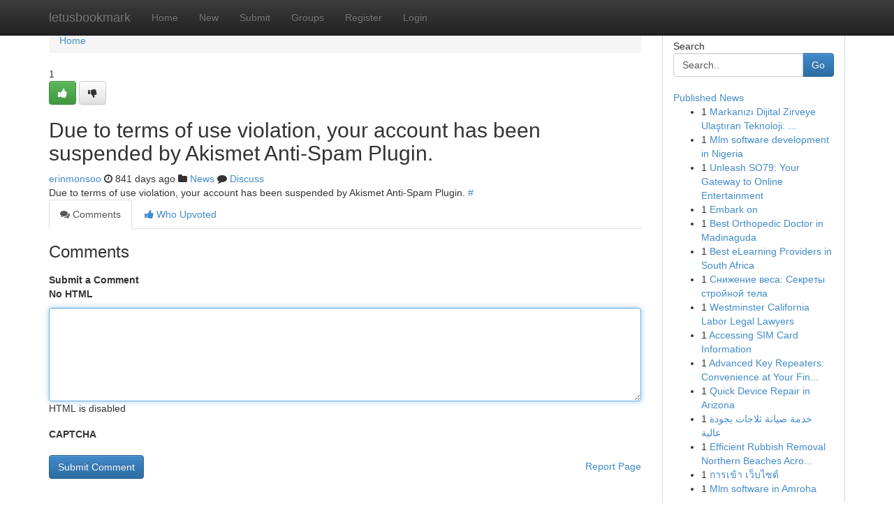

--- FILE ---
content_type: text/html; charset=UTF-8
request_url: https://letusbookmark.com/story16848593/external-redirectml
body_size: 5061
content:
<!DOCTYPE html>
<html class="no-js" dir="ltr" xmlns="http://www.w3.org/1999/xhtml" xml:lang="en" lang="en"><head>

<meta http-equiv="Pragma" content="no-cache" />
<meta http-equiv="expires" content="0" />
<meta http-equiv="Content-Type" content="text/html; charset=UTF-8" />	
<title></title>
<link rel="alternate" type="application/rss+xml" title="letusbookmark.com &raquo; Feeds 1" href="/rssfeeds.php?p=1" />
<link rel="alternate" type="application/rss+xml" title="letusbookmark.com &raquo; Feeds 2" href="/rssfeeds.php?p=2" />
<link rel="alternate" type="application/rss+xml" title="letusbookmark.com &raquo; Feeds 3" href="/rssfeeds.php?p=3" />
<link rel="alternate" type="application/rss+xml" title="letusbookmark.com &raquo; Feeds 4" href="/rssfeeds.php?p=4" />
<link rel="alternate" type="application/rss+xml" title="letusbookmark.com &raquo; Feeds 5" href="/rssfeeds.php?p=5" />
<link rel="alternate" type="application/rss+xml" title="letusbookmark.com &raquo; Feeds 6" href="/rssfeeds.php?p=6" />
<link rel="alternate" type="application/rss+xml" title="letusbookmark.com &raquo; Feeds 7" href="/rssfeeds.php?p=7" />
<link rel="alternate" type="application/rss+xml" title="letusbookmark.com &raquo; Feeds 8" href="/rssfeeds.php?p=8" />
<link rel="alternate" type="application/rss+xml" title="letusbookmark.com &raquo; Feeds 9" href="/rssfeeds.php?p=9" />
<link rel="alternate" type="application/rss+xml" title="letusbookmark.com &raquo; Feeds 10" href="/rssfeeds.php?p=10" />
<meta name="google-site-verification" content="m5VOPfs2gQQcZXCcEfUKlnQfx72o45pLcOl4sIFzzMQ" /><meta name="Language" content="en-us" />
<meta name="viewport" content="width=device-width, initial-scale=1.0">
<meta name="generator" content="Kliqqi" />

          <link rel="stylesheet" type="text/css" href="//netdna.bootstrapcdn.com/bootstrap/3.2.0/css/bootstrap.min.css">
             <link rel="stylesheet" type="text/css" href="https://cdnjs.cloudflare.com/ajax/libs/twitter-bootstrap/3.2.0/css/bootstrap-theme.css">
                <link rel="stylesheet" type="text/css" href="https://cdnjs.cloudflare.com/ajax/libs/font-awesome/4.1.0/css/font-awesome.min.css">
<link rel="stylesheet" type="text/css" href="/templates/bootstrap/css/style.css" media="screen" />

                         <script type="text/javascript" src="https://cdnjs.cloudflare.com/ajax/libs/modernizr/2.6.1/modernizr.min.js"></script>
<script type="text/javascript" src="https://cdnjs.cloudflare.com/ajax/libs/jquery/1.7.2/jquery.min.js"></script>
<style></style>
<link rel="alternate" type="application/rss+xml" title="RSS 2.0" href="/rss"/>
<link rel="icon" href="/favicon.ico" type="image/x-icon"/>
</head>

<body dir="ltr">

<header role="banner" class="navbar navbar-inverse navbar-fixed-top custom_header">
<div class="container">
<div class="navbar-header">
<button data-target=".bs-navbar-collapse" data-toggle="collapse" type="button" class="navbar-toggle">
    <span class="sr-only">Toggle navigation</span>
    <span class="fa fa-ellipsis-v" style="color:white"></span>
</button>
<a class="navbar-brand" href="/">letusbookmark</a>	
</div>
<span style="display: none;"><a href="/forum">forum</a></span>
<nav role="navigation" class="collapse navbar-collapse bs-navbar-collapse">
<ul class="nav navbar-nav">
<li ><a href="/">Home</a></li>
<li ><a href="/new">New</a></li>
<li ><a href="/submit">Submit</a></li>
                    
<li ><a href="/groups"><span>Groups</span></a></li>
<li ><a href="/register"><span>Register</span></a></li>
<li ><a data-toggle="modal" href="#loginModal">Login</a></li>
</ul>
	

</nav>
</div>
</header>
<!-- START CATEGORIES -->
<div class="subnav" id="categories">
<div class="container">
<ul class="nav nav-pills"><li class="category_item"><a  href="/">Home</a></li></ul>
</div>
</div>
<!-- END CATEGORIES -->
	
<div class="container">
	<section id="maincontent"><div class="row"><div class="col-md-9">

<ul class="breadcrumb">
	<li><a href="/">Home</a></li>
</ul>

<div itemscope itemtype="http://schema.org/Article" class="stories" id="xnews-16848593" >


<div class="story_data">
<div class="votebox votebox-published">

<div itemprop="aggregateRating" itemscope itemtype="http://schema.org/AggregateRating" class="vote">
	<div itemprop="ratingCount" class="votenumber">1</div>
<div id="xvote-3" class="votebutton">
<!-- Already Voted -->
<a class="btn btn-default btn-success linkVote_3" href="/login" title=""><i class="fa fa-white fa-thumbs-up"></i></a>
<!-- Bury It -->
<a class="btn btn-default linkVote_3" href="/login"  title="" ><i class="fa fa-thumbs-down"></i></a>


</div>
</div>
</div>
<div class="title" id="title-3">
<span itemprop="name">

<h2 id="list_title"><span>Due to terms of use violation, your account has been suspended by Akismet Anti-Spam Plugin.</span></h2></span>	
<span class="subtext">

<span itemprop="author" itemscope itemtype="http://schema.org/Person">
<span itemprop="name">
<a href="/user/erinmonsoo" rel="nofollow">erinmonsoo</a> 
</span></span>
<i class="fa fa-clock-o"></i>
<span itemprop="datePublished">  841 days ago</span>

<script>
$(document).ready(function(){
    $("#list_title span").click(function(){
		window.open($("#siteurl").attr('href'), '', '');
    });
});
</script>

<i class="fa fa-folder"></i> 
<a href="/groups">News</a>

<span id="ls_comments_url-3">
	<i class="fa fa-comment"></i> <span id="linksummaryDiscuss"><a href="#discuss" class="comments">Discuss</a>&nbsp;</span>
</span> 





</div>
</div>
<span itemprop="articleBody">
<div class="storycontent">
	
<div class="news-body-text" id="ls_contents-3" dir="ltr">
Due to terms of use violation, your account has been suspended by Akismet Anti-Spam Plugin. <a id="siteurl" target="_blank" href="#">#</a><div class="clearboth"></div> 
</div>
</div><!-- /.storycontent -->
</span>
</div>

<ul class="nav nav-tabs" id="storytabs">
	<li class="active"><a data-toggle="tab" href="#comments"><i class="fa fa-comments"></i> Comments</a></li>
	<li><a data-toggle="tab" href="#who_voted"><i class="fa fa-thumbs-up"></i> Who Upvoted</a></li>
</ul>


<div id="tabbed" class="tab-content">

<div class="tab-pane fade active in" id="comments" >
<h3>Comments</h3>
<a name="comments" href="#comments"></a>
<ol class="media-list comment-list">

<a name="discuss"></a>
<form action="" method="post" id="thisform" name="mycomment_form">
<div class="form-horizontal">
<fieldset>
<div class="control-group">
<label for="fileInput" class="control-label">Submit a Comment</label>
<div class="controls">

<p class="help-inline"><strong>No HTML  </strong></p>
<textarea autofocus name="comment_content" id="comment_content" class="form-control comment-form" rows="6" /></textarea>
<p class="help-inline">HTML is disabled</p>
</div>
</div>


<script>
var ACPuzzleOptions = {
   theme :  "white",
   lang :  "en"
};
</script>

<div class="control-group">
	<label for="input01" class="control-label">CAPTCHA</label>
	<div class="controls">
	<div id="solvemedia_display">
	<script type="text/javascript" src="https://api.solvemedia.com/papi/challenge.script?k=1G9ho6tcbpytfUxJ0SlrSNt0MjjOB0l2"></script>

	<noscript>
	<iframe src="http://api.solvemedia.com/papi/challenge.noscript?k=1G9ho6tcbpytfUxJ0SlrSNt0MjjOB0l2" height="300" width="500" frameborder="0"></iframe><br/>
	<textarea name="adcopy_challenge" rows="3" cols="40"></textarea>
	<input type="hidden" name="adcopy_response" value="manual_challenge"/>
	</noscript>	
</div>
<br />
</div>
</div>

<div class="form-actions">
	<input type="hidden" name="process" value="newcomment" />
	<input type="hidden" name="randkey" value="75578554" />
	<input type="hidden" name="link_id" value="3" />
	<input type="hidden" name="user_id" value="2" />
	<input type="hidden" name="parrent_comment_id" value="0" />
	<input type="submit" name="submit" value="Submit Comment" class="btn btn-primary" />
	<a href="https://remove.backlinks.live" target="_blank" style="float:right; line-height: 32px;">Report Page</a>
</div>
</fieldset>
</div>
</form>
</ol>
</div>
	
<div class="tab-pane fade" id="who_voted">
<h3>Who Upvoted this Story</h3>
<div class="whovotedwrapper whoupvoted">
<ul>
<li>
<a href="/user/erinmonsoo" rel="nofollow" title="erinmonsoo" class="avatar-tooltip"><img src="/avatars/Avatar_100.png" alt="" align="top" title="" /></a>
</li>
</ul>
</div>
</div>
</div>
<!-- END CENTER CONTENT -->


</div>

<!-- START RIGHT COLUMN -->
<div class="col-md-3">
<div class="panel panel-default">
<div id="rightcol" class="panel-body">
<!-- START FIRST SIDEBAR -->

<!-- START SEARCH BOX -->
<script type="text/javascript">var some_search='Search..';</script>
<div class="search">
<div class="headline">
<div class="sectiontitle">Search</div>
</div>

<form action="/search" method="get" name="thisform-search" class="form-inline search-form" role="form" id="thisform-search" >

<div class="input-group">

<input type="text" class="form-control" tabindex="20" name="search" id="searchsite" value="Search.." onfocus="if(this.value == some_search) {this.value = '';}" onblur="if (this.value == '') {this.value = some_search;}"/>

<span class="input-group-btn">
<button type="submit" tabindex="21" class="btn btn-primary custom_nav_search_button" />Go</button>
</span>
</div>
</form>

<div style="clear:both;"></div>
<br />
</div>
<!-- END SEARCH BOX -->

<!-- START ABOUT BOX -->

	


<div class="headline">
<div class="sectiontitle"><a href="/">Published News</a></div>
</div>
<div class="boxcontent">
<ul class="sidebar-stories">

<li>
<span class="sidebar-vote-number">1</span>	<span class="sidebar-article"><a href="https://letusbookmark.com/story22881119/markanızı-dijital-zirveye-ulaştıran-teknoloji-hit-botu-satın-al" class="sidebar-title">Markanızı Dijital Zirveye Ulaştıran Teknoloji: ...</a></span>
</li>
<li>
<span class="sidebar-vote-number">1</span>	<span class="sidebar-article"><a href="https://letusbookmark.com/story22881118/mlm-software-development-in-nigeria" class="sidebar-title">Mlm software development in Nigeria</a></span>
</li>
<li>
<span class="sidebar-vote-number">1</span>	<span class="sidebar-article"><a href="https://letusbookmark.com/story22881117/unleash-so79-your-gateway-to-online-entertainment" class="sidebar-title">Unleash SO79: Your Gateway to Online Entertainment</a></span>
</li>
<li>
<span class="sidebar-vote-number">1</span>	<span class="sidebar-article"><a href="https://letusbookmark.com/story22881116/embark-on" class="sidebar-title">Embark on </a></span>
</li>
<li>
<span class="sidebar-vote-number">1</span>	<span class="sidebar-article"><a href="https://letusbookmark.com/story22881115/best-orthopedic-doctor-in-madinaguda" class="sidebar-title">Best Orthopedic Doctor in Madinaguda</a></span>
</li>
<li>
<span class="sidebar-vote-number">1</span>	<span class="sidebar-article"><a href="https://letusbookmark.com/story22881114/best-elearning-providers-in-south-africa" class="sidebar-title">Best eLearning Providers in South Africa </a></span>
</li>
<li>
<span class="sidebar-vote-number">1</span>	<span class="sidebar-article"><a href="https://letusbookmark.com/story22881113/Снижение-веса-Секреты-стройной-тела" class="sidebar-title">Снижение веса: Секреты стройной  тела </a></span>
</li>
<li>
<span class="sidebar-vote-number">1</span>	<span class="sidebar-article"><a href="https://letusbookmark.com/story22881112/westminster-california-labor-legal-lawyers" class="sidebar-title">Westminster California Labor Legal Lawyers</a></span>
</li>
<li>
<span class="sidebar-vote-number">1</span>	<span class="sidebar-article"><a href="https://letusbookmark.com/story22881111/accessing-sim-card-information" class="sidebar-title">Accessing SIM Card Information </a></span>
</li>
<li>
<span class="sidebar-vote-number">1</span>	<span class="sidebar-article"><a href="https://letusbookmark.com/story22881110/advanced-key-repeaters-convenience-at-your-fingertips" class="sidebar-title">Advanced Key Repeaters: Convenience at Your Fin...</a></span>
</li>
<li>
<span class="sidebar-vote-number">1</span>	<span class="sidebar-article"><a href="https://letusbookmark.com/story22881109/quick-device-repair-in-arizona" class="sidebar-title">Quick Device Repair in Arizona</a></span>
</li>
<li>
<span class="sidebar-vote-number">1</span>	<span class="sidebar-article"><a href="https://letusbookmark.com/story22881108/خدمة-صيانة-ثلاجات-بجودة-عالية" class="sidebar-title">خدمة صيانة ثلاجات بجودة عالية </a></span>
</li>
<li>
<span class="sidebar-vote-number">1</span>	<span class="sidebar-article"><a href="https://letusbookmark.com/story22881107/efficient-rubbish-removal-northern-beaches-across-local-suburban-areas" class="sidebar-title">Efficient Rubbish Removal Northern Beaches Acro...</a></span>
</li>
<li>
<span class="sidebar-vote-number">1</span>	<span class="sidebar-article"><a href="https://letusbookmark.com/story22881106/การเข-า-เว-บไซต" class="sidebar-title">การเข้า เว็บไซต์</a></span>
</li>
<li>
<span class="sidebar-vote-number">1</span>	<span class="sidebar-article"><a href="https://letusbookmark.com/story22881105/mlm-software-in-amroha" class="sidebar-title">Mlm software in Amroha</a></span>
</li>

</ul>
</div>

<!-- END SECOND SIDEBAR -->
</div>
</div>
</div>
<!-- END RIGHT COLUMN -->
</div></section>
<hr>

<!--googleoff: all-->
<footer class="footer">
<div id="footer">
<span class="subtext"> Copyright &copy; 2026 | <a href="/search">Advanced Search</a> 
| <a href="/">Live</a>
| <a href="/">Tag Cloud</a>
| <a href="/">Top Users</a>
| Made with <a href="#" rel="nofollow" target="_blank">Kliqqi CMS</a> 
| <a href="/rssfeeds.php?p=1">All RSS Feeds</a> 
</span>
</div>
</footer>
<!--googleon: all-->


</div>
	
<!-- START UP/DOWN VOTING JAVASCRIPT -->
	
<script>
var my_base_url='http://letusbookmark.com';
var my_kliqqi_base='';
var anonymous_vote = false;
var Voting_Method = '1';
var KLIQQI_Visual_Vote_Cast = "Voted";
var KLIQQI_Visual_Vote_Report = "Buried";
var KLIQQI_Visual_Vote_For_It = "Vote";
var KLIQQI_Visual_Comment_ThankYou_Rating = "Thank you for rating this comment.";


</script>
<!-- END UP/DOWN VOTING JAVASCRIPT -->


<script type="text/javascript" src="https://cdnjs.cloudflare.com/ajax/libs/jqueryui/1.8.23/jquery-ui.min.js"></script>
<link href="https://cdnjs.cloudflare.com/ajax/libs/jqueryui/1.8.23/themes/base/jquery-ui.css" media="all" rel="stylesheet" type="text/css" />




             <script type="text/javascript" src="https://cdnjs.cloudflare.com/ajax/libs/twitter-bootstrap/3.2.0/js/bootstrap.min.js"></script>

<!-- Login Modal -->
<div class="modal fade" id="loginModal" tabindex="-1" role="dialog">
<div class="modal-dialog">
<div class="modal-content">
<div class="modal-header">
<button type="button" class="close" data-dismiss="modal" aria-hidden="true">&times;</button>
<h4 class="modal-title">Login</h4>
</div>
<div class="modal-body">
<div class="control-group">
<form id="signin" action="/login?return=/story16848593/external-redirectml" method="post">

<div style="login_modal_username">
	<label for="username">Username/Email</label><input id="username" name="username" class="form-control" value="" title="username" tabindex="1" type="text">
</div>
<div class="login_modal_password">
	<label for="password">Password</label><input id="password" name="password" class="form-control" value="" title="password" tabindex="2" type="password">
</div>
<div class="login_modal_remember">
<div class="login_modal_remember_checkbox">
	<input id="remember" style="float:left;margin-right:5px;" name="persistent" value="1" tabindex="3" type="checkbox">
</div>
<div class="login_modal_remember_label">
	<label for="remember" style="">Remember</label>
</div>
<div style="clear:both;"></div>
</div>
<div class="login_modal_login">
	<input type="hidden" name="processlogin" value="1"/>
	<input type="hidden" name="return" value=""/>
	<input class="btn btn-primary col-md-12" id="signin_submit" value="Sign In" tabindex="4" type="submit">
</div>
    
<hr class="soften" id="login_modal_spacer" />
	<div class="login_modal_forgot"><a class="btn btn-default col-md-12" id="forgot_password_link" href="/login">Forgotten Password?</a></div>
	<div class="clearboth"></div>
</form>
</div>
</div>
</div>
</div>
</div>

<script>$('.avatar-tooltip').tooltip()</script>
<script defer src="https://static.cloudflareinsights.com/beacon.min.js/vcd15cbe7772f49c399c6a5babf22c1241717689176015" integrity="sha512-ZpsOmlRQV6y907TI0dKBHq9Md29nnaEIPlkf84rnaERnq6zvWvPUqr2ft8M1aS28oN72PdrCzSjY4U6VaAw1EQ==" data-cf-beacon='{"version":"2024.11.0","token":"b713ed78c2c14058b72aa83417af645a","r":1,"server_timing":{"name":{"cfCacheStatus":true,"cfEdge":true,"cfExtPri":true,"cfL4":true,"cfOrigin":true,"cfSpeedBrain":true},"location_startswith":null}}' crossorigin="anonymous"></script>
</body>
</html>
